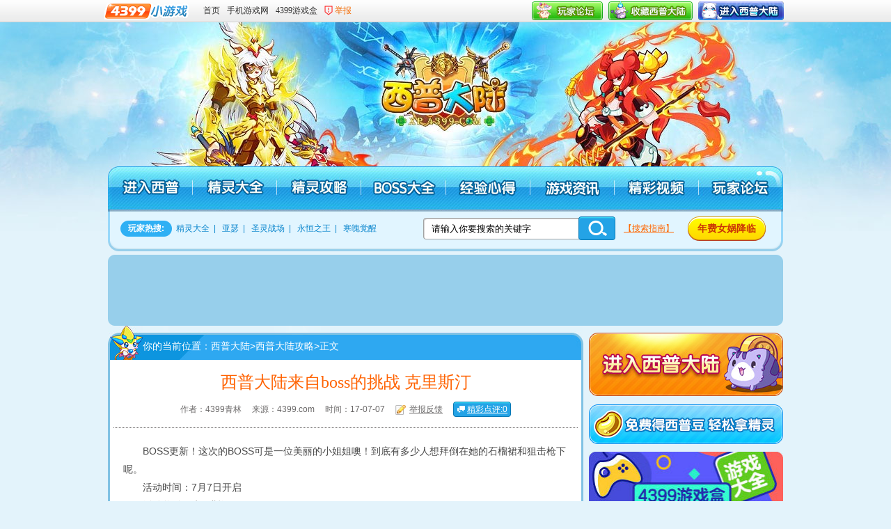

--- FILE ---
content_type: text/html
request_url: https://news.4399.com/gonglue/xipu/gl/770837.html
body_size: 7709
content:
<!DOCTYPE html PUBLIC "-//W3C//DTD XHTML 1.0 Transitional//EN" "http://www.w3.org/TR/xhtml1/DTD/xhtml1-transitional.dtd">
<html xmlns="http://www.w3.org/1999/xhtml">
<head>
<meta http-equiv="Content-Type" content="text/html; charset=gb2312" />
<meta http-equiv="x-ua-compatible" content="ie=7" />
<title>西普大陆来自boss的挑战 克里斯汀_4399西普大陆</title>
<meta name="keywords" content="" />
<meta name="description" content="BOSS更新！这次的BOSS可是一位美丽的小姐姐噢！到底有多少人想拜倒在她的石榴裙和狙击枪下呢。" />
<link rel="alternate" media="only screen and(max-width: 640px)" href="http://m.news.4399.com/gonglue/xipu/gl/770837.html" /><meta http-equiv="Cache-Control" content="no-transform" /><script type="text/javascript" src="//newsimg.5054399.com/js/checkMobile.js"></script><script>check_mobile('http://m.news.4399.com/gonglue/xipu/gl/770837.html','http://m.news.4399.com/gonglue/xipu/gl/770837.html','')</script>
<link href="//newsimg.5054399.com/xipu/static/v2/jl_arc/css/new-style.css" rel="stylesheet" type="text/css">
<link href="//newsimg.5054399.com/xipu/static/inner/v2/css/style_e1.css" rel="stylesheet" type="text/css" />
<link href="//newsimg.5054399.com/css/style_common.css" rel="stylesheet" type="text/css">
<script src="//newsimg.5054399.com/js/jquery/1.8/jquery.js"></script>
<script type="text/javascript" src="//newsimg.5054399.com/baiduad/ertong_function.js"></script>
<script type="text/javascript" src="//newsimg.5054399.com/xipu/static/v2/jl_arc/js/jl_arc_e1.js?v2"></script>
<base target="_blank" />
</head>
<body>
<div class="top-wrap">
	<div class="top-head cf">
		<a href="//www.4399.com/" class="top-logo fl"><img alt="4399小游戏" src="//www.4399.com/images/play/logo.gif"></a>
		<div class="fl top-list">
			<a href="//www.4399.com/" target="_blank">首页</a>
			<a target="_blank" href="//www.4399.cn/">手机游戏网</a>
			<a target="_blank" href="http://app.4399.cn/">4399游戏盒</a>
                        
<script type="text/javascript">
    document.write("<a class='report' href='//huodong.4399.com/tiaocuo/?addr="+encodeURIComponent(window.location)+"'>举报</a>");
</script>
       </div>
		<div class="fr top-img" style="float:right;"> <a href="//my.4399.com/forums/mtag-81191"><img alt="西普大陆论坛" src="//newsimg.5054399.com/xipu/static/v2/daquan/images/tblk1.png"></a> <a onclick="addfav(event,'4399西普大陆-www.4399.com','http://xp.4399.com/')"><img alt="收藏西普大陆" src="//newsimg.5054399.com/xipu/static/v2/daquan/images/tblk3.png"></a> <a href="http://xp.4399.com/"><img alt="西普大陆" src="//newsimg.5054399.com/xipu/static/v2/daquan/images/jrxpdl.png"></a> </div>
	</div>
</div>
<div class="header pr">
	<div class="w970 pr h1">
		<p class="b1"></p>
		<p class="b2"></p>
		<a href="http://xp.4399.com/" class="go-index indent">西普大陆</a>
	</div>
	<div class="w970 nav indent">
		<ul class="cf">
			<li><a href="http://xp.4399.com/" class="nav1">西普大陆</a></li>
			<li><a href="//news.4399.com/gonglue/xipu/jingling/" class="nav2">西普大陆精灵大全</a></li>
			<li><a href="//news.4399.com/gonglue/xipu/jlgl/" class="nav3">西普大陆精灵攻略</a></li>
			<li><a href="//news.4399.com/gonglue/xipu/boss/" class="nav4">西普大陆BOSS大全</a></li>
			<li><a href="//news.4399.com/gonglue/xipu/xd/" class="nav5">西普大陆经验心得</a></li>
			<li><a href="//news.4399.com/gonglue/xipu/gonggao/" class="nav6">西普大陆游戏资讯</a></li>
			<li><a href="//v.4399pk.com/xipu/" class="nav7">西普大陆视频</a></li>
			<li><a href="//my.4399.com/forums/mtag-81191" class="nav8">西普大陆论坛</a></li>
		</ul>
	</div>
	<div class="w970 n-search">
		<div class="cf nr">
			<p class="hottag fl">
				<span class="fl">玩家热搜:</span>
				<a href="//news.4399.com/xipu/search.php?q=精灵大全">精灵大全</a>|
<a href="//news.4399.com/xipu/search.php?q=亚瑟">亚瑟</a>|
<a href="//news.4399.com/xipu/search.php?q=圣灵战场">圣灵战场</a>|
<a href="//news.4399.com/xipu/search.php?q=永恒之王">永恒之王</a>|
<a href="//news.4399.com/xipu/search.php?q=寒魄觉醒">寒魄觉醒</a>
			</p>
			<div class="search fl">
				<form action="//news.4399.com/xipu/search.php" method="get" id="searchform" name="searchform" target="_blank">
					<label>
						<input type="text" value="请输入你要搜索的关键字" id="stxt" name="q" class="qq_info">
					</label>
					<input type="submit" hidefocus="true" class="qq_button" value="">
				</form>
			</div>
			<a href="//news.4399.com/gonglue/xipu/xd/145864.html" class="fl zn">【搜索指南】</a>
			<a href="//news.4399.com/gonglue/xipu/jingling/shenxi/828261.html" class="fl zn1">年费女娲降临</a>
		</div>
		<p class="bottom"></p>
	</div>
</div>
<div class="ban-n" id="arc_bb_19"><center></center></div>
<div class="content">
	<div class="w970 cf">
		<div class="fl l-slide">
			<div class="title">
				<p>你的当前位置：<a href='http://xp.4399.com/'>西普大陆</a>><a href='/gonglue/xipu/gl/'>西普大陆攻略</a>>正文</p>
			</div>
			<div class="article">
				<h1>西普大陆来自boss的挑战 克里斯汀</h1>
				<div class="futit">
					<span>作者：4399青林</span>
					<span>来源：4399.com</span>
					<span>时间：17-07-07</span>
					<span><a href="//huodong.4399.com/comm/tougao/index.php?zt=102"><img src="//newsimg.5054399.com/xipu/static/v2/jl_arc/images/ico_tg.gif">我要投稿</a></span>
					<span class="jc-pl"><a href="###" onclick="topl();return false;">精彩点评:0</a></span>
				</div>
				<div class="left_p">
					<p>　　BOSS更新！这次的BOSS可是一位美丽的小姐姐噢！到底有多少人想拜倒在她的石榴裙和狙击枪下呢。</p>
<p>　　活动时间：7月7日开启</p>
<p>　　活动奖励：克里斯汀</p>
<table align="center">
    <tbody>
        <tr>
            <td><center><a href="//news.4399.com/gonglue/xipu/jingling/blx/771205.html"><img alt="西普大陆克里斯汀技能表"  src="//newsimg.5054399.com/uploads/userup/1707/0619511V340.jpg" /><br />克里斯汀</a></center></td>
        </tr>
    </tbody>
</table>
<p><font color="#ff0000">活动入口：</font></p>
<p>　　选择游戏上方的&ldquo;本周更新&rdquo;，然后选择二级菜单的&ldquo;BOSS挑战&rdquo;。</p>
<p align="center"><img border="0" alt="西普大陆来自boss的挑战 克里斯汀" width="490" height="183"  src="//newsimg.5054399.com/uploads/userup/1707/0FK4293T3.jpg" /></p>
<p><font color="#ff0000">活动规则：</font>通过击杀小怪或对boss造成伤害来获得积分，使用积分兑换奖励，可兑换精灵、培养道具和装扮。</p>
<p align="center"><img border="0" alt="西普大陆来自boss的挑战 克里斯汀" width="500" height="292"  src="//newsimg.5054399.com/uploads/userup/1707/0FK5314O3.jpg" /></p>
<p>　　兑换克里斯汀需要<font color="#ff0000">7000</font>积分，兑换<a target="_blank" href="//news.4399.com/gonglue/xipu/jingling/binxi/671149.html">冰封&middot;无极</a>和<a target="_blank" href="//news.4399.com/gonglue/xipu/jingling/gangxi/319788.html">魔能机甲</a>分别需要<font color="#ff0000">3200</font>积分，兑换<font color="#ff0000"><a target="_blank" href="//news.4399.com/gonglue/xipu/jingling/anxi/750619.html">幽冥一刀众</a></font>需要<font color="#ff0000">5000</font>积分，另外积分还可以兑换性格丹和其他装扮奖励哦~</p>
<p align="center"><img border="0" alt="西普大陆来自boss的挑战 克里斯汀" width="500" height="308"  src="//newsimg.5054399.com/uploads/userup/1707/0FK54B055.jpg" /></p>
<p>　　积分的获得方式有两种，第一种是战胜小怪，<font color="#ff0000">小怪每周一至周五全天开放</font>，战胜一个小怪可获得<font color="#ff0000">20点</font>积分，<font color="#ff0000">每周上限800点</font>。</p>
<p>　　第二种是挑战boss，世界boss<font color="#ff0000">每周六、周日13点至14点开放</font>，只开放一小时哦，对boss造成的伤害越高获得的积分越多，每日总伤害排名<font color="#ff0000">前30</font>的小西普可以获得珍贵金宝箱。</p>
<p>　　给予boss最后一击的小西普可以得到专属成就；如果boss在活动时间内被击杀，【<font color="#ff0000">莱茵湖</font>】场景会投放大量宝箱，分三次投放，每次投放一万个，<font color="#ff0000">宝箱可以开出boss的技能石</font>，这个千万不要错过了！</p>
<p align="center"><img border="0" alt="西普大陆来自boss的挑战 克里斯汀" width="329" height="400"  src="//newsimg.5054399.com/uploads/userup/1707/0FKAI410.jpg" /></p>
<p>　　在周一到周五这段时间内，我们可以去击杀小怪来累计积分，场景的中的小怪属性完全相同，选择哪个都是一样的哦。</p>
<p align="center"><img border="0" alt="西普大陆世界boss 小怪" width="550" height="232"  src="//newsimg.5054399.com/uploads/userup/1704/2Q039529A1.jpg" /></p>
<p align="left">　　接下来我们介绍以下所谓小怪的属性还有打法。</p>
<p align="left">　　顽皮恶魔，血量3394，特性：觉醒(<font color="#ff0000">HP小于20%时，物攻、魔攻、物防、魔防+500%</font>)固化(<font color="#ff0000">每次攻击都有概率给对方造成石化状态</font>)沉默之术(<font color="#ff0000">免疫战斗道具、异常状态和持续伤害</font>)</p>
<p align="left">　　可以看到虽然是小怪，但是特性还是挺厉害的，血量低于20%之后基本就打不动啦，还有高概率的石化状态，这个非常烦人，最好带有免疫技能的精灵。打法比较简单，牛车伤口一次后自爆（伤口一次后会被上失明），大圣减防，益萌自爆，哪吒先手上免疫，再上混天凤焰，之后天启打残，连环斩或大招补刀，如果打不死换猎影天启。</p>
<p align="center"><img border="0" alt="西普大陆世界boss 挑战小怪" width="550" height="319"  src="//newsimg.5054399.com/uploads/userup/1704/2Q05I0ZS.jpg" /></p>
<p align="left">　　战胜一次小怪可获得20点积分，每周上限800，再算上boss的积分，凑齐7000换出boss只是时间问题，大家加油啦~战力排行西普第二位的精灵，怎么能放过呢。</p>
<p align="left">&nbsp;</p>
<table align="center">
    <tbody>
        <tr>
            <td bgcolor="#009999" colspan="4">
            <div align="center"><strong><span style="COLOR: #ffff00; FONT-SIZE: small">本周热门推荐</span></strong> </div>
            </td>
        </tr>
        <tr>
            <td>
            <p align="center"><a target="_blank" href="//news.4399.com/gonglue/xipu/gl/770843.html">玩转沙滩 神秘果大放送</a></p>
            </td>
            <td>
            <p align="center"><span style="COLOR: #0000ff"><a target="_blank" href="//news.4399.com/gonglue/xipu/gl/770834.html">VIP嗨不停</a></span></p>
            </td>
            <td>
            <p align="center"><span style="COLOR: #0000ff"><a target="_blank" href="//news.4399.com/gonglue/xipu/gl/770832.html">福利送主宰大地 钢主神启觉醒</a></span></p>
            </td>
        </tr>
        <tr>
            <td><center><a href="//news.4399.com/gonglue/xipu/jingling/huoxi/771206.html"><img alt="西普大陆红孩儿技能表"  src="//newsimg.5054399.com/uploads/userup/1707/0619511Y461.jpg" /><br />红孩儿</a></center></td>
            <td><center><a href="//news.4399.com/gonglue/xipu/jingling/gangxi/771196.html"><img alt="西普大陆神王大地技能表"  src="//newsimg.5054399.com/uploads/userup/1707/0619511WE4.jpg" /><br />神王大地</a></center></td>
            <td><center><a href="//news.4399.com/gonglue/xipu/jingling/blx/771205.html"><img alt="西普大陆克里斯汀技能表"  src="//newsimg.5054399.com/uploads/userup/1707/0619511V340.jpg" /><br />克里斯汀</a></center></td>
        </tr>
    </tbody>
</table>
                </div>
				<div class="page">
					
				</div>
				<div class="twobtn">
					<a href="http://xp.4399.com/"><img alt="4399西普大陆" src="//newsimg.5054399.com/xipu/static/v2/jl_arc/images/new-wzbtn.jpg"></a>
					<a href="//my.4399.com/forums/mtag-81191"><img alt="4399西普大陆论坛" src="//newsimg.5054399.com/xipu/static/v2/jl_arc/images/new-wzbtn2.jpg"></a>
					<a href="//www.4399.com/"><img alt="4399小游戏" src="//newsimg.5054399.com/xipu/static/v2/jl_arc/images/new-wzbtn3.gif"></a>
				</div>
				<div class="pages">
					<p class="icon_1">上一篇：<a href='/gonglue/xipu/gl/770834.html'>西普大陆VIP嗨不停第四周</a> </p>
					<p class="icon_2">下一篇：<a href='/gonglue/xipu/gl/770838.html'>西普大陆超值放送 暑期免单购</a> </p>
				</div>
				<div class="tongji">
					<div class="cw_bg">
						<script type="text/javascript">
							var myaddr = encodeURIComponent(window.location);
							document.write("<a href='//huodong.4399.com/tiaocuo/?addr="+myaddr+"'><img src='//newsimg.5054399.com/xipu/static/v2/jl_arc/images/cw_bg.gif' alt='错误报告' /></a>");
						</script>
					</div>
					<div class="n-plsl">
						<div class="share_bg">
							<div class="share fl" style="position: inherit;margin-left:10px;">
								<div class="bdshare_t bds_tools get-codes-bdshare bdsharebuttonbox" id="bdshare">
									<span class="fl">分享到:</span>
									<a class="bds_sqq" data-type="sqq" title="分享到QQ好友" href="#"></a>
									<a class="bds_qzone" data-type="qzone" title="分享到QQ空间" href="#"></a>
									<a class="bds_weixin" data-type="weixin" title="分享到微信" href="#"></a>
									<a class="bds_tsina" data-type="tsina" title="分享到新浪微博" href="#"></a>
								</div>
							</div>
						</div>
						<div class="fx-p">共<strong id="arc_plcmt">0</strong>条评论，有<strong id="arc_plcy">0</strong>人参与，<a onclick="topl();return false;" href="#">点击查看</a></div>
					</div>
				</div>
				<div class="xx-tuijian pr">
					<p class="list_menu"><span class="on"><a class="l1">热点</a></span><span><a class="l2">周边</a></span></p>
					<div class="list_list">
						<div class="list_item cf">
							<div class="pr fl img">
	<img src="//newsimg.5054399.com/uploads/userup/1712/01062101S35.jpg" width="269" height="210"> 
	<p class="line1"><a href="//news.4399.com/gonglue/xipu/gl/810467.html">西普大陆家族神兽第五期</a></p>
	<p class="line2"><a href="//news.4399.com/gonglue/xipu/gl/810466.html">西普大陆傲天无双 吕布神启</a></p>							
</div>
							<div class="fr xx-text">
								<p>热门文章推荐</p>
								<ul class="cf">
									<li><a href="//my.4399.com/forums/thread-64179430">1月24日更新 新春大吉 蛇来运转</a><span>01-22</span></li><li><a href="//my.4399.com/forums/thread-64174785">1月17日更新 夜魔影究极 竞技场</a><span>01-15</span></li><li><a href="//my.4399.com/forums/thread-64170909">1月10日更新 御空究极 季末冲刺</a><span>01-08</span></li><li><a href="//my.4399.com/forums/thread-64167382">1月3日更新 神将集结 流云究极</a><span>01-02</span></li><li><a href="//my.4399.com/forums/thread-64163880">12月27日更新 年费登场 放假去哪</a><span>12-26</span></li><li><a href="//my.4399.com/forums/thread-64160769">12月20日更新 莉塔究极 圣诞系列</a><span>12-18</span></li>
								</ul>
							</div>
						</div>
						<div class="list_item cf none">
							<div class="fl items1">
								<ul class="u1 cf">
									<li>
										<a href="//news.4399.com/gonglue/xipu/manhua/817497.html">
											<img alt="西普大陆漫画—撒什么" src="//newsimg.5054399.com/uploads/userup/1712/2Q500161431.jpg" width="104" height="84">
											<span>撒什么</span>
										</a>
									</li><li>
										<a href="//news.4399.com/gonglue/xipu/manhua/819627.html">
											<img alt="西普大陆漫画—搜狗" src="//newsimg.5054399.com/uploads/userup/1801/0Q32S0H58.jpg" width="104" height="84">
											<span>搜狗</span>
										</a>
									</li>
								</ul>
								<ul class="u2 cf">
									<li>
										<a  href='http://huodong2.4399.com/comm/xiaobian/hd_pc_userinfo.php?uid=928804673&zid=102' >
											<img alt="鬼岛梓筱" src="//a.img4399.com/928804673/small" width="36" height="36">
											<span>作者：鬼岛梓筱</span>
										</a>
									</li><li>
										<a  href='http://huodong2.4399.com/comm/xiaobian/hd_pc_userinfo.php?uid=1685981503&zid=102' >
											<img alt="杜尧帅" src="//a.img4399.com/1685981503/small" width="36" height="36">
											<span>作者：杜尧帅</span>
										</a>
									</li>
								</ul>
							</div>
							<div class="fl items2">
								<p class="img1">
									<a href="//news.4399.com/gonglue/xipu/shouhui/823833.html">
										<img alt="西普大陆精美手绘 朱丽叶与罗密" src="//newsimg.5054399.com/uploads/userup/1801/251453461a8.jpg" width="180" height="140">
										<span>朱丽叶与罗密欧</span>
									</a>
								</p>
								<p class="img2">
									<a  href='http://huodong2.4399.com/comm/xiaobian/hd_pc_userinfo.php?uid=789770869&zid=102' >
										<img alt="4399乐尊宝" src="//a.img4399.com/789770869/small" width="36" height="36">
										<span>作者：乐尊宝</span>
									</a>
								</p>
							</div>
						</div>
					</div>
				</div>
				<div class="l_ban" id="arc_bb_21"><center></center></div>
				<div class="pl">
					<center>
						<script type="text/javascript" src="//comment.5054399.com/skins/iframe.js"></script>
						<script type="text/javascript">
								var F_ID = "770837";
								var F_DIR = F_ID % 10000;
								var F_URL = "//comment.5054399.com/xpdl/"+F_DIR+"/"+F_ID+"_1.html?dm="+window.location.host;
								var F_FRAME_ID = "CommFrame";
								function F_Resize(h){
									document.getElementById(F_FRAME_ID).height = h;
								}
								document.write('<iframe id="'+F_FRAME_ID+'" name="'+F_FRAME_ID+'" width="650" height="100" scrolling="no" allowtransparency="true" src="'+F_URL+'" frameborder="0"></iframe>');
						</script>
					</center>
				</div>
			</div>
			<p class="bottom"></p>
		</div>
		<div class="fr r-slide">
			<div class="n-zhan mb12">
				<a href="http://xp.4399.com/"><img alt="西普大陆" src="//newsimg.5054399.com/xipu/static/v2/jl_arc/images/new-gd1.jpg" width="279" height="91"><em>西普大陆</em></a>
			</div>
			<div class="n-zhan mb6">
				<a href="//news.4399.com/xipu/app/hebi/"><img alt="西普大陆免费得西普豆" src="//newsimg.5054399.com/xipu/static/v2/jl_arc/images/new-gd4.jpg" width="279" height="57"></a>
			</div>
			<script type="text/javascript" src="//newsimg.5054399.com/xipu/inner_right_banner.js"></script>
			
			
			<div class="more-new mb6 more-new2">
				<p class="top"><a href="//v.4399pk.com/xipu/" class="more1">+更多</a><a href="//v.4399pk.com/xipu/" class="more2">西普大陆视频大全</a></p>
				<div class="nr editor6">
					<ul class="cf">
						<li>
							<a class="txt" href="//v.4399pk.com/xipu/video_436466.htm"><img alt="西普大陆月华究极所有boss打法" src="//vedio.5054399.com/video/upload/1739958639.jpg" width="118" class="pic">月华究极所有boss打法</a>
							
							<p>作者：<a href="http://huodong2.4399.com/comm/xiaobian/hd_pc_userinfo.php?uid=422393410&zid=102" class="autor">新界创使</a></p>
						</li><li>
							<a class="txt" href="//v.4399pk.com/xipu/video_436316.htm"><img alt="西普大陆克里斯汀过水灵、无常" src="//vedio.5054399.com/video/upload/1739430615.jpg" width="118" class="pic">克里斯汀过水灵、无常</a>
							
							<p>作者：<a href="http://huodong2.4399.com/comm/xiaobian/hd_pc_userinfo.php?uid=422393410&zid=102" class="autor">新界创使</a></p>
						</li><li>
							<a class="txt" href="//v.4399pk.com/xipu/video_436260.htm"><img alt="西普大陆生存纪霸铲boss打法" src="//vedio.5054399.com/video/upload/1739264421.jpg" width="118" class="pic">生存纪霸铲boss打法</a>
							
							<p>作者：<a href="http://huodong2.4399.com/comm/xiaobian/hd_pc_userinfo.php?uid=422393410&zid=102" class="autor">新界创使</a></p>
						</li>
					</ul>
				</div>
				<div class="smrbb-blue01"></div>
			</div>
			<div class="more-new mb12">
				<p class="top"><a href="//news.4399.com/gonglue/xipu/jingling/" class="more1">+更多</a><a href="//news.4399.com/gonglue/xipu/jingling/" class="more2">西普大陆精灵图鉴</a></p>
				<div class="nr editor4">
					<ul class="cf">
						<li>
							<a href="//news.4399.com/gonglue/xipu/jingling/chaohuoxi/1001237.html">
								<img alt="西普大陆凤影花涧·小九 西普大陆凤影花涧·小九技能" width="115" height="115" src="//newsimg.5054399.com/uploads/userup/2502/20161F093K.jpg">
								<span>凤影花涧·小九</span>
							</a>
						</li><li>
							<a href="//news.4399.com/gonglue/xipu/jingling/chaohuoxi/1001236.html">
								<img alt="西普大陆悠然甜梦·小九 西普大陆悠然甜梦·小九技能" width="115" height="115" src="//newsimg.5054399.com/uploads/userup/2502/2016131X945.jpg">
								<span>悠然甜梦·小九</span>
							</a>
						</li><li>
							<a href="//news.4399.com/chaolong/1001069.html">
								<img alt="西普大陆玄霜夜君·月华  西普大陆玄霜夜君·月华技能" width="115" height="115" src="//newsimg.5054399.com/uploads/userup/2502/131H2131Z9.jpg">
								<span>玄霜夜君·月华</span>
							</a>
						</li><li>
							<a href="//news.4399.com/chaolong/1001068.html">
								<img alt="西普大陆闲适时光·月华  西普大陆闲适时光·月华技能" width="115" height="115" src="//newsimg.5054399.com/uploads/userup/2502/131H0403611.jpg">
								<span>闲适时光·月华</span>
							</a>
						</li>
					</ul>
				</div>
				<div class="smrbb-blue01"></div>
			</div>
			<div class="n-zhan mb6">
				<a href="//news.4399.com/xipu/jsq/"><img alt="西普大陆精灵计算器" src="//newsimg.5054399.com/xipu/static/v2/jl_arc/images/new-gd10.jpg" width="279" height="61"></a>
			</div>
			<div class="n-zhan mb6">
				<a href="//news.4399.com/app/xipu/top/"><img alt="西普大陆精灵排行榜" src="//newsimg.5054399.com/xipu/static/v2/jl_arc/images/new-gd5.jpg" width="279" height="61"></a>
			</div>
			<div class="n-zhan mb6">
				<a href="//news.4399.com/xipu/sxxk/"><img alt="西普大陆属性相克表" src="//newsimg.5054399.com/xipu/static/v2/jl_arc/images/new-gd6.jpg" width="279" height="61"></a>
			</div>
			<div class="n-zhan mb12">
				<a href="//news.4399.com/gonglue/xipu/xd/191668.html"><img alt="西普大陆精灵快速练级" src="//newsimg.5054399.com/xipu/static/v2/jl_arc/images/new-gd7.jpg" width="279" height="61"></a>
			</div>
			<div id="arc_bb_20">
				<center>

				</center>
			</div>
		</div>
	</div>
</div>
<div class="gametuij">
	<a class="ertong-game" href="//news.4399.com/">4399游戏资讯</a>
	<a class="phone-game" href="//www.4399.cn/">手机游戏</a>
	<ul><li><a href="//news.4399.com/mnsj/"><img src="//newsimg.5054399.com/uploads/soft/220129/14_1343436552.png" alt="迷你世界"><em>迷你世界</em></a></li><li><a href="//news.4399.com/czymf/"><img src="//newsimg.5054399.com/uploads/soft/220129/14_1343434981.png" alt="创造与魔法"><em>创造与魔法</em></a></li><li><a href="//news.4399.com/taopao/"><img src="//newsimg.5054399.com/uploads/soft/220129/14_1343432723.png" alt="逃跑吧少年"><em>逃跑吧少年</em></a></li><li><a href="//www.4399.com/flash/32979.htm"><img src="//newsimg.5054399.com/uploads/userup/1605/301405314I0.jpg" alt="洛克王国"><em>洛克王国</em></a></li><li><a href="http://ssjj.4399.com/"><img src="//newsimg.5054399.com/uploads/userup/1605/301405464344.jpg" alt="生死狙击"><em>生死狙击</em></a></li><li><a href="//news.4399.com/aoqi/"><img src="//newsimg.5054399.com/uploads/userup/1605/3014055aI1.jpg" alt="奥奇传说"><em>奥奇传说</em></a></li><li><a href="//news.4399.com/hxjy/"><img src="//newsimg.5054399.com/uploads/userup/2409/12115J94491.jpg" alt="火线精英"><em>4399火线精英</em></a></li><li><a href="//www.4399.com/flash/210650.htm"><img src="//newsimg.5054399.com/uploads/soft/220129/14_1343499211.png" alt="造梦无双"><em>造梦无双</em></a></li><li><a href="//news.4399.com/wdshijie/"><img src="//newsimg.5054399.com/uploads/soft/220129/14_1343439334.png" alt="我的世界"><em>我的世界</em></a></li></ul>
<ul><li><a href="//news.4399.com/wzlm/"><img src="//newsimg.5054399.com/uploads/userup/1605/3014124QY4.jpg" alt="王者荣耀"><em>王者荣耀</em></a></li><li><a href="//news.4399.com/pubgsy/"><img src="//newsimg.5054399.com/uploads/userup/1905/10163H12101.jpg" alt="和平精英"><em>和平精英</em></a></li><li><a href="//news.4399.com/dtzzq/"><img src="//newsimg.5054399.com//uploads/allimg/190427/487_1443027891.jpg" alt="自走棋"><em>自走棋</em></a></li><li><a href="//news.4399.com/tymydsy/"><img src="//newsimg.5054399.com/uploads/userup/2010/141504355Y6.jpg" alt="天涯明月刀手游"><em>天涯明月刀手游</em></a></li><li><a href="//news.4399.com/smzhsy/"><img src="//newsimg.5054399.com/uploads/allimg/181228/115_1157238301.jpg" alt="使命召唤手游"><em>使命召唤手游</em></a></li><li><a href="//news.4399.com/yxlmsy/"><img src="//newsimg.5054399.com/uploads/userup/2201/2015154R926.jpg" alt="英雄联盟下载"><em>英雄联盟</em></a></li><li><a href="//news.4399.com/yssy/"><img src="//newsimg.5054399.com/uploads/soft/220129/14_1343433815.png" alt="原神"><em>原神</em></a></li><li><a href="//news.4399.com/fzscjh/"><img src="//newsimg.5054399.com/uploads/userup/1809/14152035F45.jpg" alt="方舟生存进化"><em>方舟生存进化</em></a></li><li><a href="//news.4399.com/survive/"><img src="//newsimg.5054399.com/uploads/userup/1809/ertong_c6f02325d293165d6fc3d80c1cec6919.jpg" alt="明日之后"><em>明日之后</em></a></li></ul>

 
</div>

<div class="footer2">
	<a class="fl" href="//www.4399.com/"><img alt="小游戏大全" src="//newsimg.5054399.com/xipu/static/v2/jl_arc/images/foot_logo.png"></a>
	<div class="fr"><script src="//newsimg.5054399.com/js/news_footer.js" type="text/javascript"></script></div>
</div>

<script src="//newsimg.5054399.com/js/jq/jquery_tuc_comm_func_v.2.0.0.js"></script>
<script type="text/javascript" src="//newsimg.5054399.com/xipu/static/inner/v2/js/xipu_inner.js"></script>
<script type="text/javascript">
	function topl(){
	    $('html,body').animate({scrollTop:$('.pl').offset().top}, 800);
	}
	arcInit(F_URL);
	check_search( $('#searchform') , '请输入你要搜索的关键字' );
	$.tuc_tab({
		menu:".list_menu",
		list:".list_list",
		hclass:"on",
		item:".list_item",
		 findid: "span",
		event:"click",
		callback:null

	});
	if($('._vote2a').length>0){
		initVideoVote($('._vote2a'),$('._vote2t'),'xipu_author','你的加油，作者收到啦，作者会继续加油的！','你的加油，作者收到啦，作者会继续加油的！','你今天已经帮作者加油了，明天再来吧！');
	}
</script>
<script type="text/javascript" src="//newsimg.5054399.com/js/rice/m.js"></script>
<script>
    Rice.create({id:19,divid:'arc_bb_19'});
    Rice.create({id:20,divid:'arc_bb_20'});
    Rice.create({id:21,divid:'arc_bb_21'});
</script>

<style>
	#arc_bb_20{background: #fff;width:100%;margin-top:10px;}
	#arc_bb_20 a{display: block; padding:10px;}
	#arc_bb_20 a img{/* margin:10px; */display:block;width:100%;}
</style>
<script type="text/javascript" src="//newsimg.5054399.com/static/webShare/js/share.js"></script>
<script type="text/javascript" id="bdshare_js" data="type=tools&amp;mini=1&amp;uid=480925" ></script>
<script type="text/javascript" id="bdshell_js"></script>
<script type="text/javascript" id="bdshare_control"></script>
<script type="text/javascript">
    webShare.init({
        "title":"来自4399西普大陆的分享",
        "content":'4399游戏资讯 “'+document.title+'” 这篇文章相当的给力,值得分享',
        "pic":'',
        "href":window.location.href,
        'share_btn_id' :'bdshare'
    });
</script>
<div style="display:none;">
	<script type="text/javascript" src="//newsimg.5054399.com/js/tj.js"></script>
</div>
</body>
</html>


--- FILE ---
content_type: text/css
request_url: https://newsimg.5054399.com/xipu/static/v2/jl_arc/css/new-style.css
body_size: 3661
content:
@charset "gb2312";
/*comm*/
body{font:12px/24px arial,\5B8B\4F53;background-color:#e3f3fb;color:#6e3c10}
a,body,dd,div,dl,dt,em,form,h1,h2,h3,h4,h5,h6,html,img,input,label,li,ol,p,select,span,ul{margin:0;padding:0}
input{border:none;border:0;outline:none}
a{color:#333333;text-decoration:none}
a:hover{color:#ff6701;text-decoration:underline}
li,ol,ul{list-style:none}
em,i{font-style:normal}
img{border:0}
.cf{*zoom:1}
.cf:after{content:'\20';display:block;height:0;clear:both}
.yahei{font-family:\5FAE\8F6F\96C5\9ED1}
/*main*/
.top-logo{height:23px;}
.top-img{height:29px;}
.top-head .top-img a{cursor:pointer; float:left; display:inline; margin:0 4px}
.top-img img{margin-top:1px;}
.w970{width:970px;margin:0 auto}
.fl{display:inline;float:left;}
.fr{float:right;}
.pr{position:relative}
.ov{overflow:hidden;white-space:nowrap;overflow:hidden;text-overflow:ellipsis;}
.content{ margin-bottom:20px;}
.indent{text-indent:-9999px;}
.header .h1{ height:207px; overflow:hidden;margin-top:0;}
.header{background:url(../images/new-bg.jpg) no-repeat top center;}
.header .b1{background:url(../images/new-bg1.jpg) no-repeat;height:110px;}
.header .b2{background:url(../images/new-bg2.jpg) no-repeat;height:97px;}
.header .go-index{position:absolute;width:210px;height:140px;left:390px;top:28px;}
.nav{background:url(../images/new-nav.jpg) no-repeat;height:65px;}
.nav li{float:left;overflow:hidden;}
.nav a{height:65px;text-height:-9999px;display:block;width:121px;overflow:hidden}
.nav a:hover{background-image:url(../images/new-nav-h.jpg);background-repeat:no-repeat;}
.nav1:hover{background-position:0 0;}
.nav2:hover{background-position:-121px 0;}
.nav3:hover{background-position:-242px 0;}
.nav4:hover{background-position:-363px 0;}
.nav5:hover{background-position:-484px 0;}
.nav6:hover{background-position:-605px 0;}
.nav7:hover{background-position:-726px 0;}
.nav8:hover{background-position:-847px 0;}
.n-search{background:#e1f5ff;margin-bottom:5px;}
.n-search .nr{border:solid 3px #98d8fa;border-top:none;border-bottom:none;line-height:35px;padding-top:7px;}
.n-search .bottom{background:url(../images/new-b1.png) no-repeat bottom center;height:15px;}
.hottag{height:35px;line-height:35px;width:425px;overflow:hidden;color:#0b86cd;margin:0 10px 0 15px ;}
.hottag span,.n-search .zn1,.n-tit .read1,.n-tit .read2{background:url(../images/new-btn.png) no-repeat}
.hottag span{background-position:-2px -23px;width:74px;text-align:center;font-weight:bold;color:#fff}
.hottag a{color:#0b86cd;padding:0 6px;}
.hottag a:hover{color:#f60;text-decoration:underline}
.l-slide .title a:hover{text-decoration:underline;color:#fcff00}
.search{background:url(../images/new-search.png) no-repeat;width:276px;height:35px;margin-right:12px;}
.search .qq_info{width:200px;height:23px;line-height:23px;padding:0 10px;margin:6px 0 0 2px;margin:7px 0 0 2px\9;border:none;float:left;display:inline;border:0;}
.search .qq_button{width:54px;float:left;display:inline;background:url(../images/new-search.png) no-repeat -222px 0;border:none;height:35px;cursor:pointer}
.n-search .zn{color:#ff6701;margin-right:20px;text-decoration:underline}
.n-search .zn:hover{ color:#0b86cd}
.n-search .zn1{background-position:-1px -67px;width:112px;height:35px;line-height:35px;color:#ca3306;font-size:14px;text-align:center;font-weight:bold;overflow:hidden}
.n-search .zn1:hover{color:#ca3306;}
.l-slide{width:683px;}
.l-slide .title{background:url(../images/new-tit1.jpg) no-repeat;height:49px;color:#fff;padding-left:50px;}
.l-slide .title p{padding-top:17px;}
.l-slide .title a{color:#fff}
.article{border:solid 3px #80c2e4;border-top:none;border-bottom:none;background-color:#fff;padding:15px 5px;}
.article a{text-decoration:underline}
.article h1{line-height:35px;text-align:center;font-size:24px;color:#ff6200;font-weight:normal;font-family:\5FAE\8F6F\96C5\9ED1,\5B8B\4F53;}
.futit{color:#6b6969;text-align: center;margin-bottom:10px;padding:10px 0 15px;border-bottom:1px dotted #6b6969;height:22px;line-height:22px;}
.futit span{margin: 0 6px; *margin: 0 5px;display:inline-block;*display:inline;zoom:1} 
.futit span.jc-pl{background:url(../images/dp.png) no-repeat 0 0;padding-left:20px;}
.futit span.jc-pl a{background:url(../images/dp.png) no-repeat 100% 0;display:inline-block;*display:inline;zoom:1;color:#fff;padding-right:5px;}
.futit span.jc-pl a:hover{ color:#fcff00;}
.futit a{color:#6b6969;}
.futit a:hover{color:#057de2;}
.futit img{vertical-align:middle;margin-right:5px;}
.l-slide .bottom{background:url(../images/new-tit6.jpg) no-repeat bottom center;height:18px;}
.editor-word{width:625px;margin:0 auto;color:#981200;line-height:28px;}
.editor-word a{color:#981200;}
.editor-word a:hover{ color:#057de2}
.editor1{border:solid 1px #eeb948;font-size:14px;margin-bottom:15px;}
.editor1 .word{padding:10px;}
.editor1 .word a{text-decoration:underline}
.editor1 .word img{vertical-align:middle;margin-bottom:10px;}
.n-tit{height:38px;line-height:38px;background-color:#f48c24;color:#fff;}
.n-tit p{width:100%;text-align:center;font-size:18px;font-family:\5FAE\8F6F\96C5\9ED1,\5B8B\4F53;}
.n-tit .read1,.n-tit .read2,.editor4 .n-tit .read3,.editor4 .n-tit .read4{position:absolute;background-position:-123px -65px;width:87px;height:19px;top:9px;right:10px;color:#fff;font-size:12px;line-height:19px;padding-left:20px; text-decoration:none}
.n-tit .read1:hover,.n-tit .read2:hover,.editor4 .n-tit .read3:hover,.editor4 .n-tit .read4:hover{text-decoration:underline;color:#fcff00}
.editor2,.editor3,.editor4,.editor5{margin-bottom:15px;}
.n-tit .read2{background-position:-106px -32px;color:#fcff00;width:107px;padding-left:0;text-align:center}
.article table{border-collapse:collapse;border-spacing:0;text-align:center;border:none;padding:0;margin:0 auto;}
.article th{font-weight:bold;}
.article th,.article td{border:solid 1px #eeb948}
.article td{/* border-top:none; */}
.editor3 th,.editor3 .t2,.editor3 .t1 .name{background-color:#fff3d9}
.editor3 .t1{background-color:#fff}
.editor4{width:625px; margin:15px auto 20px}
.editor4,.editor5{border:solid 1px #3994d4;color:#005dac}
.editor4 .n-tit,.editor5 .n-tit{background-color:#2da8f1}
.editor4 .n-tit p,.editor5 .n-tit p{text-align:left;text-indent:1em}
.editor4 .n-tit .read3,.editor4 .n-tit .read4{text-align:center;background:url(../images/new-btn.png) no-repeat -124px -93px;padding:0px;width:94px;}
.editor4 .n-tit .read3{right:115px;}
.editor4 ul{padding-bottom:14px;}
.editor4 li{float:left;display:inline;width:117px;height:145px;margin:14px 0 0 31px;}
.editor4 li a{display:block;text-decoration:none}
.editor4 li img{display:block;width:115px;height:115px;border:solid 1px #3994d4;}
.editor4 li span,.editor5 .list-img span{display:block;height:27px;line-height:27px;overflow:hidden;width:100%;text-align:center;font-size:14px;color:#005dac; cursor:pointer}
.editor4 li a:hover span,.editor5 .list-img a:hover span,.editor5 .xx-text a:hover{color:#f60;text-decoration:underline}
.editor5{padding-bottom:10px;}
.editor5 .n-tit p{text-indent:3em}
.editor5 .img{background:url(../images/new-tit5.jpg) no-repeat;position:absolute;width:48px;height:44px;left:0px;top:-8px;}
.editor5 .list-img a{float:left;display:inline;width:151px;height:135px;margin:20px 0 0 20px;}
.editor5 .list-img img{width:141px;height:96px;display:block;border:solid 5px #98d9fb}
.editor5 .list-img span{color:#0b86cd}
.editor5 .xx-text{background:url(../images/new-tuijian.png) no-repeat;width:232px;height:139px;color:#0b86cd;margin:8px 9px 0 0;padding:5px 10px;}
.editor5 .xx-text li,.editor5 .xx-text a{height:24px;line-height:24px;width:100%;overflow:hidden;float:left;display:inline;}
.editor5 .xx-text p{font-weight:bold;font-size:14px;line-height:19px;}
.editor5 .xx-text ul{margin-left:17px;}
.editor5 .xx-text a{color:#0b86cd; text-decoration:none}
.twobtn{width:90%;height:49px;margin:20px auto 0;text-align:center;}
.twobtn img{margin:0 8px;}
.pages{width:620px;height:30px;margin:0 auto;text-align:left;clear:both;padding:20px 0 10px;color:#d35a18;}
.pages p{line-height:30px;color:#000;padding-left:15px;font-size:12px;height:30px;overflow:hidden;width:295px;float:left;}
.pages a{color:#000;}
.pages a:hover{color:#ff4200;}
.icon_2{background:url(../images/new-btn.png) no-repeat -123px -197px;}
.icon_1{background:url(../images/new-btn.png) no-repeat -123px -231px;}
.tongji{width:616px;height:26px;margin:3px auto 15px;overflow:hidden;}
.cw_bg{width:86px;height:26px;float:left;}
.share_bg{height:26px;float:left;display:inline;overflow:hidden;color:#494949;}
.share_bg span{float:left;display:inline;line-height:26px;}
.scbtn{float:left;display:inline;width:185px;padding-left:6px;}
.n-plsl{ background:url(../images/n-plsz.jpg) no-repeat; width:510px; height:26px; float:right; position:relative; padding:0 5px 0 6px;}
.fx-p{ position:absolute; right:9px; top:0;}
.fx-p strong{ color:red;}
.fx-p a{ font-weight:bold; color:red;}
.scbtn img{margin:0 6px 0 0;}
.xx-tuijian{background:url(../images/new-xg.jpg) no-repeat;width:646px;height:304px;margin:0 auto 25px;}
.list_item .xx-text {width:250px;margin:55px 35px 0 0;_margin:55px 18px 0 0}
.list_item .xx-text ul{overflow:hidden}
.list_item .xx-text li{height:30px;line-height:30px;width:100%;overflow:hidden;float:left;display:inline;border-top:dotted 1px #f3c6a1;margin-top:-1px;}
.list_item .xx-text p{font-weight:bold;font-size:16px;line-height:22px;color:#ff6701;margin:7px 0 5px 25px;}
.list_item .xx-text a{overflow:hidden;white-space:nowrap;overflow:hidden;text-overflow:ellipsis;width:175px;float:left;display:inline;color:#981200;padding-left:20px; text-decoration:none}
.list_item .xx-text a:hover{color:#f60;text-decoration:underline}
.list_item .xx-text span{float:right;}
.list_menu{position:absolute;top:52px;left:14px;}
.list_menu a{display:block;height:116px;width:54px;text-indent:-9999px;cursor:pointer; overflow:hidden;}
.list_menu span a.l2{margin-top:7px;}
.list_menu .on a{background:url(../images/new-xg1.png) no-repeat;}
.list_menu .on .l1{background-position:-2px 0;}
.list_menu .on .l2{background-position:-2px -123px;}
.xx-tuijian .img{margin:65px 0 0 70px;}
.xx-tuijian .img img{display:block;height:210px;width:269px;}
.xx-tuijian .img .line1,.xx-tuijian .img .line2{position:absolute;width:269px;height:105px;text-indent:-9999px;cursor:pointer}
.xx-tuijian .img a{display:block;width:269px;height:105px;}
.xx-tuijian .img .line1{top:0;left:0;}
.xx-tuijian .img .line2{top:105px;left:0;}
.items1{margin:62px 0 0 70px;background:url(../images/new-tuijian2.png) no-repeat;width:313px;height:218px;}
.items2{background-color:#fff;height:221px;width:247px;margin-top:60px;}
.items1 .u1{padding-bottom:8px;}
.items1 .u1 a,.items2 .img1 a{color:#fff;display:block;text-decoration:none}
.items1 .u2 a,.items2 .img2 a{color:#ff5b00;display:block; cursor:pointer;text-decoration:none}
.items1 .u2 a{ width:118px; height:40px;}
.items1 .u1 a:hover span,.items2 .img1 a:hover span{text-decoration:underline;color:#FF0}
.items1 .u2 a:hover span{text-decoration:underline;color:#2da8f1}
.items1 .u1 li,.items2 .img1{width:118px;height:119px;background-color:#fa9e43;color:#fff;float:left;display:inline;margin:25px 0 0 26px;}
.items1 .u1 img{width:104px;height:84px;display:block;margin:5px  auto 0;border:solid 2px #fff;}
.items1 .u1 span,.items2 .img1 span{height:26px;line-height:26px;width:100%;overflow:hidden;text-align:center;display:block; cursor:pointer}
.items1 .u2 img,.items1 .u2 span,.items2 .img2 img,.items2 .img2 span{float:left;display:inline;}
.items1 .u2 li,.items2 .img2{height:40px;float:left;display:inline;width:118px;margin-left:26px}
.items1 .u2 span,.items2 .img2 span{line-height:40px;width:70px;overflow:hidden;height:40px;cursor:pointer; text-align:center;white-space:nowrap;text-overflow:ellipsis;}
.items1 .u2 img,.items2 .img2 img{width:36px;height:36px;border:solid 1px #fa9e43;background-color:#fff;padding:1px;margin-right:7px;}
.pl{width:640px;margin:0 auto}
.items2 .img1{width:195px;height:175px;margin:0 0 4px 26px;}
.items2 .img1 img{width:180px;height:140px;display:block;margin:6px  auto 0;border:solid 2px #fff}
.items2 .img2{width:195px}
.items2 .img2 span{font-weight:bold; width:146px;text-align:left;}
.items2 .img2 a:hover span{text-decoration:underline;color:#2da8f1;}
.none{display:none}
.r-slide{width:279px;margin-top:10px;}
.n-zhan img{line-height:0;vertical-align:middle}
.n-zhan em{ display:none}
.mb12{margin-bottom:12px;}
.mb6{margin-bottom:6px;}
.n-zhan .n1 img,.n-zhan .n2 img{background-color:#fff;padding:1px;border:solid 1px #2da8f1;width:131px;height:74px;display:block}
.n-zhan .n1 {margin-right:6px;}
.n-zhan .n1,.n-zhan .n2{}
.dianping{background:url(../images/new-bg3.jpg) no-repeat;width:279px;height:190px;font-size:14px;color:#981200; position:relative}
.dianping p{width:167px;line-height:22px; position:absolute; top:55px; left:95px; height:130px; overflow:hidden}
.n-submit .top{background:url(../images/new-tit2.png) no-repeat bottom center;height:13px;}
.n-submit .bottom{background:url(../images/new-tit3.png) no-repeat;height:12px;}
.n-submit .nr{background-color:#fff;border:solid 3px #eeb948;border-top:none;border-bottom:none;width:255px;padding:0 9px 9px;}
.n-submit .nr .tit{font-size:14px;color:#f53509;font-weight:bold;height:20px;line-height:20px;border-bottom:dashed 1px #eeb948;padding-bottom:10px;}
.n-submit li{color:#981200;margin-top:12px;}
.n-submit li .text{background:url(../images/new-btn.png) no-repeat 0 -121px;background-position:0 -123px\9;padding-left:30px; height:23px; line-height:23px; cursor:pointer}
.n-submit li.on .text{background-position:0 -162px;background-position:0 -164px\9;}
.n-submit li .cf{margin-top:5px;height:12px;line-height:12px; margin-left:30px;}
.n-submit .num{width:140px;height:8px;line-height:0px;font-size:0;background-color:#d9d9d9;float:left;display:inline;margin-top:2px;}
.n-submit .num span{background-color:#f9bb00;float:left;display:inline;height:8px;line-height:0px;font-size:0;}
.n-submit .num.red span{background-color:#ff4e00}
.n-submit .tijiao{display:block;width:106px;height:33px;margin:20px auto 0;background:url(../images/new-btn.png) no-repeat -1px -211px;overflow:hidden;}
.n-submit em{float:left;display:inline;margin-left:6px;}
.more-new .top{background:url(../images/new-gd8.jpg) no-repeat;height:50px;position:relative}
.more-new .top .more1{color:#fff;font-weight:bold;position:absolute;right:22px;top:17px;top:18px\9;}
.more-new .top a:hover{color:#fcff00;text-decoration:underline}
.more-new .top .more2{ text-indent:-9999px; position:absolute; width:154px; height:48px;left:10px; top:0; cursor:pointer}
.more-new .bottom{background:url(../images/new-tit4.png) no-repeat;height:12px;}
.more-new .nr{background-color:#fff;border:solid 3px #80c2e4 ;border-top:none;border-bottom:none;width:273px; margin:0 auto;}
.more-new li{margin:12px 0 0 12px;}
.more-new ul{padding-bottom:0}
.n-zhan2{width:279px;margin:0 auto;background:none;border:0 !important;padding:0;line-height:0;font-size:0;overflow:hidden;background:url(../images/new-gd9.jpg) no-repeat;height:114px;padding-top:7px;text-align:center;cursor:pointer}
.footer2 a.fl img{ width:174px; height:64px;}
.l_ban{ width:660px; height:60px; margin:0 auto 15px;}

--- FILE ---
content_type: text/css
request_url: https://newsimg.5054399.com/css/style_common.css
body_size: 583
content:
@charset "gb2312";

.top-wrap,.top-head{height:32px;background:url(//newsimg.5054399.com/uploads/userup/2002/25164I56155.gif) repeat-x;overflow:hidden;font:12px/24px "\5B8B\4F53";}
.top-head{width:980px;line-height:30px;margin:0 auto;}
.top-head .hot{background:url(//newsimg.5054399.com/uploads/userup/2002/2516415A526.gif) right 5px no-repeat;padding-right:22px;color:#F36900;}
.top-head .red,.top-head a:hover{color:#F36900;}
.top-head .report{color: #F36900;background:url(../images/report.png) no-repeat 0 center;padding-left:15px;}
.top-logo{margin:5px 15px 0 0;}
.top-list a{margin:0 5px;float:left;color:#333;}
.top-search{background:url(//www.4399.com/images/play/site_so.gif) no-repeat;width:170px;height:24px;margin-top:3px;padding-left:24px;padding-top:2px;overflow:hidden;}
.top-search .top-type{width:127px;height:22px;line-height:22px;color:#b2b2b2;border:none;background:none;overflow:hidden;zoom:1;}
.top-search .button{background:none;width:40px;height:22px;cursor:pointer;border:none;}
.top-img{margin-top:1px;}
.top-img a{margin:0 5px;}

.footer,.footer2{padding:15px 0;text-align:center;color:#333;overflow:hidden;margin:0 auto;font:12px/24px "\5B8B\4F53";}
.footer a{margin:0 5px;color:#333;}
.footer a:hover,.footer2 a:hover{color:#F36900;}
.footer2{width:980px;}
.footer2 .fl{width:174px;height:62px;}
.footer2 .fr{width:806px;}

--- FILE ---
content_type: application/javascript
request_url: https://newsimg.5054399.com/js/jq/jquery_tuc_comm_func_v.2.0.0.js
body_size: 3651
content:
;
(function($) {
    $.extend({
        tuc_tip: function(opt) {
            var o = {
                id: ".wrap",
                list: ".list",
                tip: ".tip",
                func_in: null,
                func_out: null
            }
            o = $.extend(o, {}, opt);
            $(o.id).each(function() {
                $(this).find(o.list).hover(function() {
                    var me = $(this);
                    me.find(o.tip).show();
                    if ($.isFunction(o.func_in)) {
                        o.func_in(me);
                    }
                }, function() {
                    var me = $(this);
                    me.find(o.tip).hide();
                    if ($.isFunction(o.func_out)) {
                        o.func_out(me);
                    }
                })
            });
        }, tuc_tab: function(opt) {
            var o = {
                menu: ".list_menu", //菜单项
                list: ".list_list", //内容项
                hclass: "on", //菜单滑过的样式
                item: ".list_item", //每个内容项
                findid: "a",
                event: "click", //触发事件
                callback: null			      			//回调函数
            }
            o = $.extend(o, {}, opt);
            var menus = $(o.menu);
            menus.on(o.event, o.findid, function() {
                var me = $(this), index = me.index();
                me.addClass(o.hclass).siblings().removeClass(o.hclass);
                var list = me.parents(menus).next(o.list).find(o.item).eq(index);
                list.show().siblings().hide();
                if ($.isFunction(o.callback)) {
                    o.callback(o, me, list);
                }
            });
        }, tuc_search: function(opt) {
            var o = {
                form: "search_form", //表单formID
                val: "请输入需要搜索的内容", //默认值
                color: "#000", //显示的颜色
                error: null, //错误的时候，回调函数,默认NULL
                success: function(val) {
                    return true;
                }   //正确的时候，回调函数
            }
            o = $.extend(o, {}, opt);
            var default_color = $(o.form).submit(function() {
                var $text = $(":text", this);
                var val = $.trim($text.val());
                if (val == o.val || val == '') {
                    if ($.isFunction(o.error)) {
                        return o.error();
                    }
                    var error_msg = $text.data("errormsg");
                    if (!error_msg) {
                        error_msg = o.val;
                    }
                    $text.focus();
                    alert(error_msg);
                    return false;
                }
                if ($.isFunction(o.success)) {
                    return o.success(val);
                } else {
                    return true;
                }
            }).find(":text").val(o.val).focus(function() {
                if ($.trim($(this).val()) == o.val) {
                    $(this).val("").css("color", o.color);
                }
            }).blur(function() {
                if ($.trim($(this).val()) == '') {
                    $(this).css("color", default_color).val(o.val);
                }
            }).css("color");
        }, tuc_bdshare: function(title, img, size,isSlide) {
            window._bd_share_config = {
                "common": {
                    "bdSnsKey": "on",
                    "bdDesc": title,
                    "bdComment": title + window.location.href,
                    "bdUrl": window.location.href,
                    "bdText": title,
                    "bdMini": "2",
                    "bdMiniList": false,
                    "bdPic": img,
                    "bdStyle": "0",
                    "onAfterClick": function(cmd) {
                    },
                    "bdSize": size || 16
                }, "share": {},slide:{
					"type":"slide",
					"bdImg":"0",
					"bdPos":"right",
					"bdTop":100
				}
			};
			if(!isSlide){delete window._bd_share_config.slide;}
            $("head").append("<script type='text/javascript' src='//newsimg.5054399.com/js/bdshare2.0.js' ></script>");
        }, tuc_scrollImg: function(opt) {
            var o = {
                id: "#scroll_img", //所要移动的内容
                item: "li", //内容块
                len: 2, //一次移动多少个内容块
                time: 4000, //一次移动的时间
                auto_time: 0, //自动播放的时间，默认为0，不开启自动播放, 间隔播放时间
                direction: "h", //移动方向。h=左右移动。v=上下移动。
                prev: "#scroll_prev", //上一张按钮
                next: "#scroll_next", //下一张按钮
                func: null, //移动后回调函数
                before_func: null					//移动前回调函数	
            };
            o = $.extend(o, {}, opt);
            var temp_scroll = $(o.id);
            var li = temp_scroll.find(o.item + ":first");
            var li_w = o.direction == "v" ? li.outerHeight(true) : li.outerWidth(true);
            var l = temp_scroll.find(o.item).length;
            var t = 0;
            var time = o.time;
            var auto_time = o.auto_time;
            var $prev = $(o.prev), $next = $(o.next);
            if (auto_time) {
                t = setInterval(function() {
                    $next.click();
                }, auto_time);
                $(o.prev + "," + o.next + "," + o.id).mouseenter(function() {
                    clearInterval(t);
                }).mouseleave(function() {
                    t = setInterval(function() {
                        $next.click();
                    }, auto_time);
                });
            }
            $prev.click(function() {
                return scroll(1);
            });
            $next.click(function() {
                return scroll(0);
            });
            var style = o.direction == "v" ? "marginTop" : "marginLeft";
            var conf1 = {};
            var conf2 = {};
            conf1[style] = "0px";
            conf2[style] = "-" + (li_w * o.len) + "px";
            function scroll(flag) {
                if (temp_scroll.is(":not(:animated)")) {
                    if (typeof o.before_func == "function") {
                        o.before_func(flag);
                    }
                    switch (flag) {
                        case 0:
                            temp_scroll.animate(conf2, time, function() {
                                $(this).css(conf1).find(o.item + ":lt(" + o.len + ")").appendTo($(this));
                                if (typeof o.func == "function") {
                                    o.func(flag);
                                }
                            });
                            break;
                        default :
                            temp_scroll.find(o.item + ":gt(" + (l - o.len - 1) + ")").prependTo(temp_scroll);
                            temp_scroll.css(conf2).animate(conf1, time, function() {
                                if (typeof o.func == "function") {
                                    o.func(flag);
                                }
                            });
                    }
                }
                return false;
            }
        }, tuc_copy: function(opt) {
            var o = {
                msg: "亲，恭喜你复制激活码成功！",
                text: "",
                denyinput: true
            }
            o = $.extend(o, {}, opt);
            $(".tuc-copy-menu").each(function(index) {
                var val_obj = $(".tuc-copy-val:eq(" + index + ")");
                $(this).click(function() {
                    var val = $.trim(val_obj.val());
                    if (val == '') {
                        alert("里面都没有，让我怎么复制呀。");
                        return false;
                    }
                    var text = o.text + val;
                    if (window.clipboardData) {
                        window.clipboardData.setData('text', text);
                        alert(o.msg);
                    } else {
                        window.prompt("你的浏览器不支持此复制功能,请直接按CTRL+C复制", text);
                    }
                    return false;
                });
            });
            $(".tuc_copy_val").keydown(function() {
                return !!!o.denyinput;
            });
        }, tuc_single_share: function(opt) {
            var o = {
                return_share: "txwb", //sqq,qzone,txwb,baiduhi,xlwb,renren,kaixin,txpy	,支持数组形式
                title: "", //必选
                url: window.location.href,
                img_url: ""
            };
            o = $.extend(o, {}, opt);
            var en = encodeURIComponent;
            var l = o.url;
            var t = msg = o.title;
            var sImgUrl = o.img_url;
            function share_url(num) {
                var str = '';
                switch (num) {
                    case 'sqq' :
                        str = ['http://connect.qq.com/widget/shareqq/index.html?url=', en(l), '&title=', en(t), "&desc=", en(msg), "&summary=", en(msg), "&site", en('www.4399.com'), "&pics=", en(sImgUrl)].join('');
                        break;
                    case "qzone":
                        str = ['http://sns.qzone.qq.com/cgi-bin/qzshare/cgi_qzshare_onekey?url=', en(l), '&title=', en(t), "&desc=", en(msg), en(l), "&summary=", en(msg), en(l), "&pics=", en(sImgUrl)].join('');
                        break;
                    case "txwb":
                        str = ['http://share.v.t.qq.com/index.php?c=share&a=index&site=', en('www.4399.com'), '&url=', en(l), '&title=', en(msg), '&pic=', en(sImgUrl)].join('');
                        break;
                    case "baiduhi":
                        str = ['http://apps.hi.baidu.com/share/?url=', en(l), '&title=', en(t), '&comment_content=', en(msg)].join('');
                        break;
                    case "xlwb":
                        str = ['http://v.t.sina.com.cn/share/share.php?c=&url=', en(l), '&title=', en(msg), '&content=utf8&pic=', en(sImgUrl)].join('');
                        break;
                    case "renren":
                        str = ['http://widget.renren.com/dialog/share?srcUrl=', en(l), '&title=', en(t), '&description=', en(msg)].join('');
                        break;
                    case "kaixin":
                        str = ['http://www.kaixin001.com/rest/records.php?content=', en(msg), '&url=', en(l), '&starid=0&aid=0&style=11&pic=', en(sImgUrl)].join('');
                        break;
                    case "txpy":
                        str = ['http://sns.qzone.qq.com/cgi-bin/qzshare/cgi_qzshare_onekey?to=pengyou&url=', en(l), "&title=", en(t), "&desc=", en(msg), en(l), "&summary=", en(msg), en(l), "&pics=", en(sImgUrl)].join('');
                        break;
                }
                return str;
            }
            if (typeof o.return_share == "string") {
                var return_data = "";
                return_data = share_url(o.return_share);
            } else {
                var return_data = {};
                for (var i in o.return_share) {
                    return_data[o.return_share[i]] = share_url(o.return_share[i]);
                }
            }
            return return_data;
        }, tuc_share: function(title, img) {//分享
            var top = this;
            $(".tuc-share").each(function() {
                var me = $(this)
                var _title = me.data("title") || title,
                        _img = me.data("img") || img,
                        _url = me.data("url") || window.location.href,
                        _mode = me.data("mode") || "sqq";
                $(this).attr('href', top.tuc_single_share({
                    return_share: _mode,
                    title: _title,
                    url: _url,
                    img_url: _img
                }));
            });
        }, tuc_scroll: function() {//滚动定位
            $(".tuc-scroll").each(function() {
                $(this).click(function() {
                    var _target = $(this).data("target"),
                            _time = $(this).data("time") || 1000,
                            _pos = $(this).data("pos") || 0,
                            _animited = !!$(this).data("animited");
                    if (_animited) {
                        $("html,body").animate({scrollTop: $("#" + _target).offset().top + _pos}, _time);
                    } else {
                        window.scrollTo(0, $("#" + _target).offset().top + _pos);
                    }
					return false;
                });
            });
            return false;
        }, tuc_addfav: function(t, url) {
            $(".tuc-addfav").click(function() {
                var _title = $(this).data("title") || t;
                _url = $(this).data("url") || url;
                try {
                    window.external.AddFavorite(_url, _title);
                } catch (e) {
                    try {
                        window.external.addFavorite(_url, _title);
                    } catch (e) {
                        try {
                            window.sidebar.addPanel(_title, _url, "");
                        } catch (e) {
                            alert("加入收藏失败，请使用Ctrl+D进行添加");
                        }
                    }
                }
                return false;
            });
        }, tuc_acd: function(opt) { 
            var o = {
                content: ".list", //内容项
                item: "li", //触发项
                curCls: "cur", //当前项class
                event: "mouseover", //触发事件
                callback: null
            };
            o = $.extend(o, {}, opt);
            $(o.content).on(o.event, o.item, function() {
                var $cur = $(this);
                $cur.addClass(o.curCls).siblings().removeClass(o.curCls);
                if ($.isFunction(o.callback)) {
                    o.callback(o, $cur);
                }
            });
        }
    });

    $.fn.extend({
        tuc_showimg: function() {
            return $(this).each(function() {
                $(this).find("img[lz_src]").attr('src', function() {
                    var src = $(this).attr("lz_src");
                    $(this).removeAttr("lz_src");
                    return src;
                });
            });
        }
    });
})(jQuery);

--- FILE ---
content_type: application/javascript
request_url: https://newsimg.5054399.com/xipu/static/inner/v2/js/xipu_inner.js
body_size: 1435
content:
function addfav(e,t,url){
	if ( e && e.preventDefault )
		e.preventDefault();
	else    
		window.event.returnValue = false;
	
	try{
		window.external.AddFavorite(url,t);
	}catch (e){
		try{
			window.sidebar.addPanel(t, url, "");
		}catch (e){
			alert("加入收藏失败，请使用Ctrl+D进行添加");
		}
	}
}

/*投票、点赞*/
function initVideoVote(a,text,zt,tip1,tip2,tip3){
	tip1 = tip1 || '投票成功，今天还剩{remain}次投票机会~';
	tip2 = tip2 || '投票成功，今天投票次数已用完~';
	tip3 = tip3 || '您已经参与投票了，明天再来吧~';

	var ids = [];
	a.each(function(){
		ids.push($(this).attr('rel'));
	});
	
	$.ajax({
		type: 'POST',
		url: '//huodong3.4399.com/comm/video_vote/get.php',
		data: {'zt':zt,'vids':ids.join(','),'r':Math.random()},
		dataType: 'jsonp',
		jsonp: 'callback',
		success: function(result){
			if(!result) return;
			if(result.status == 'ok'){
				text.each(function(index){
					var tmp = $(this);
					tmp.html(htmlNumPlus(tmp.html(),result.data[index]));
				});
			}
		}
	});

	a.each(function(i){
		if($(this)[0].tagName.toLowerCase()=='a'){
			$(this).click(i,function(e){
				var obj = $(this);
				var i = e.data;
				$.ajax({
					type : 'GET',
					url : '//huodong3.4399.com/comm/video_vote/add.php?zt='+zt+'&vid='+obj.attr('rel')+'&r='+Math.random()+'&callback?',
					dataType : 'jsonp',
					jsonp: 'callback',
					success : function(result){
						if(!result) return;
						if(result.status == 'ok'){
							var tmp = text.eq(i);
							tmp.html(htmlNumPlus(tmp.html()));
							if(result.remain>0){
								alert(tip1.replace('{remain}',result.remain));
							}
							else{
								alert(tip2.replace('{remain}',result.remain));
							}
						}
						else{
							alert(tip3);
						}
					}
				});
				window.event && (window.event.returnValue = false);
				return false;
			}).attr('href','#');
		}
	});
}
/*html中的第1个数字+add*/
function htmlNumPlus(html,add){
	add = add || 1;
	var start = end = -1;
	for(var j=0;j<html.length;j++){
		var ord = html.substr(j,1).charCodeAt();
		if(ord>=48 && ord<=57){
			if(start<0){
				start = j;
			}
			end = j;
		}
		else if(start>=0){
			break;
		}
	}

	if(end<0) return add;

	return html.substr(0,start)+(parseInt(html.substr(start,end-start+1))+add)+html.substr(end+1);
}
//加载评论数
var loadScript = function(url, callback) {
	var script = document.createElement("script");
	script.type = "text/javascript";
	script.src = url;
	if (script.readyState) {
		script.onreadystatechange = function() {
			if (script.readyState == "loaded" || script.readyState == "complete") { 
				script.onreadystatechange = null;
				callback(); 
			}
		};
	} else {
		script.onload = function() { callback(); }; 
	}
	document.body.appendChild(script);
};
//文章评论数
var loadScript = function(url, callback) {
	var script = document.createElement("script");
	script.type= "text/javascript";
	script.src = url;
	if (script.readyState) {
		script.onreadystatechange = function() {
			if (script.readyState == "loaded" || script.readyState == "complete") { 
				script.onreadystatechange = null;
				callback(); 
			}
		};
	} else {
		script.onload = function() { callback(); }; 
	}
	document.body.appendChild(script);
};
function write_num(){
	document.getElementById('arc_plcmt').innerHTML = plcmt_num;
	document.getElementById('arc_plcy').innerHTML = plcmt_num * 12 + parseInt(Math.random()*100 + 1);
	return false;
}




--- FILE ---
content_type: application/javascript
request_url: https://newsimg.5054399.com/xipu/inner_right_banner.js
body_size: 395
content:
(function(){
	var url = 'http://app.4399.cn/app-qd-news.html'; //广告链接
	var img = '//newsimg.5054399.com/uploads/userup/1902/16123J16048.jpg'; //广告图片链接
        var alt = '下载4399游戏盒'; //广告图片alt
	document.write('<a rel="external nofollow" href="'+url+'" style="margin:0 0 6px;display:block;"><img alt="'+alt+'" src="'+img+'" width="279" style="margin-top:5px;"></a>');
})();